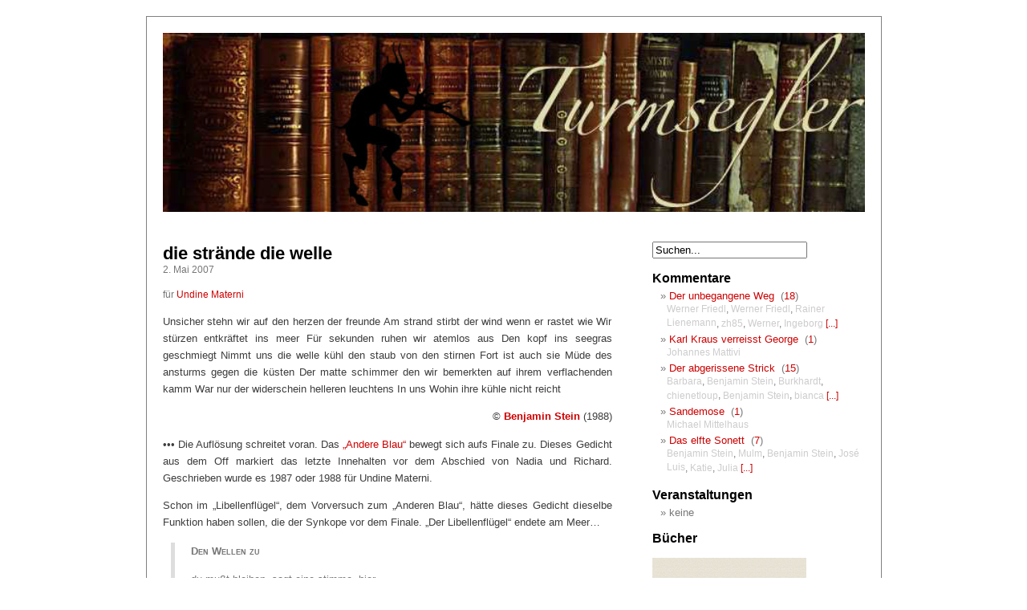

--- FILE ---
content_type: text/html; charset=UTF-8
request_url: https://turmsegler.net/20070502/die-strande-die-welle/
body_size: 11880
content:
<!DOCTYPE html PUBLIC "-//W3C//DTD XHTML 1.0 Transitional//EN" "http://www.w3.org/TR/xhtml1/DTD/xhtml1-transitional.dtd"><html
xmlns=http://www.w3.org/1999/xhtml><head
profile=http://gmpg.org/xfn/11><style>img.lazy{min-height:1px}</style><link
href=https://turmsegler.net/wp-content/plugins/w3-total-cache/pub/js/lazyload.min.js as=script><meta
http-equiv="Content-Type" content="text/html; charset=UTF-8"><title>die strände die welle › Turmsegler</title><meta
name="description" content="für Undine Materni Unsicher stehn wir auf den herzen der freunde Am strand stirbt der wind wenn er rastet wie Wir stürzen entkräftet ins ..."><meta
name="robots" content="index, follow"><link
rel=canonical href=https://turmsegler.net/20070502/die-strande-die-welle/ ><meta
http-equiv="Content-Script-Type" content="text/javascript"> <script
src=https://code.jquery.com/jquery-3.3.1.min.js
  integrity="sha256-FgpCb/KJQlLNfOu91ta32o/NMZxltwRo8QtmkMRdAu8="
  crossorigin=anonymous></script> <meta
name="generator" content="WordPress 6.9"><meta
name="ICBM" content="48.1301,11.5735"><meta
name="DC.title" content="Turmsegler"><meta
name="verify-v1" content="lzwV6A5ie97jl+5PyHBoRaCYGjv5dBs14cD1+ZaldTc="><meta
name="msvalidate.01" content="99E447558D5049E1B5BD4BD2EF8738A9"><meta
name="y_key" content="ec9c3c7e6d192916"><meta
http-equiv="content-language" content="de, en"><link
rel="shortcut icon" type=image/x-icon href=https://turmsegler.net/favicon.ico><link
rel=stylesheet href=https://turmsegler.net/wp-content/cache/minify/dfd32.css media=all><link
rel=alternate type=application/rss+xml title="Turmsegler RSS Feed/Podcast" href=https://turmsegler.net/feed/ ><link
rel=alternate type=application/rss+xml title="Turmsegler RSS Feed/Kommentare" href=https://turmsegler.net/comments/feed/ ><link
rel=pingback href=https://turmsegler.net/xmlrpc.php><link
rel=dns-prefetch href=//turmsegler.net><link
rel=alternate type=application/rss+xml title="Turmsegler &raquo; die strände die welle-Kommentar-Feed" href=https://turmsegler.net/20070502/die-strande-die-welle/feed/ ><link
rel=alternate title="oEmbed (JSON)" type=application/json+oembed href="https://turmsegler.net/wp-json/oembed/1.0/embed?url=https%3A%2F%2Fturmsegler.net%2F20070502%2Fdie-strande-die-welle%2F"><link
rel=alternate title="oEmbed (XML)" type=text/xml+oembed href="https://turmsegler.net/wp-json/oembed/1.0/embed?url=https%3A%2F%2Fturmsegler.net%2F20070502%2Fdie-strande-die-welle%2F&#038;format=xml"><style id=wp-img-auto-sizes-contain-inline-css type=text/css>img:is([sizes=auto i],[sizes^="auto," i]){contain-intrinsic-size:3000px 1500px}
/*# sourceURL=wp-img-auto-sizes-contain-inline-css */</style><link
rel=stylesheet href=https://turmsegler.net/wp-content/cache/minify/d1662.css media=all><style id=wp-emoji-styles-inline-css type=text/css>img.wp-smiley, img.emoji {
		display: inline !important;
		border: none !important;
		box-shadow: none !important;
		height: 1em !important;
		width: 1em !important;
		margin: 0 0.07em !important;
		vertical-align: -0.1em !important;
		background: none !important;
		padding: 0 !important;
	}
/*# sourceURL=wp-emoji-styles-inline-css */</style><style id=wp-block-library-inline-css type=text/css>/*<![CDATA[*/:root{--wp-block-synced-color:#7a00df;--wp-block-synced-color--rgb:122,0,223;--wp-bound-block-color:var(--wp-block-synced-color);--wp-editor-canvas-background:#ddd;--wp-admin-theme-color:#007cba;--wp-admin-theme-color--rgb:0,124,186;--wp-admin-theme-color-darker-10:#006ba1;--wp-admin-theme-color-darker-10--rgb:0,107,160.5;--wp-admin-theme-color-darker-20:#005a87;--wp-admin-theme-color-darker-20--rgb:0,90,135;--wp-admin-border-width-focus:2px}@media (min-resolution:192dpi){:root{--wp-admin-border-width-focus:1.5px}}.wp-element-button{cursor:pointer}:root .has-very-light-gray-background-color{background-color:#eee}:root .has-very-dark-gray-background-color{background-color:#313131}:root .has-very-light-gray-color{color:#eee}:root .has-very-dark-gray-color{color:#313131}:root .has-vivid-green-cyan-to-vivid-cyan-blue-gradient-background{background:linear-gradient(135deg,#00d084,#0693e3)}:root .has-purple-crush-gradient-background{background:linear-gradient(135deg,#34e2e4,#4721fb 50%,#ab1dfe)}:root .has-hazy-dawn-gradient-background{background:linear-gradient(135deg,#faaca8,#dad0ec)}:root .has-subdued-olive-gradient-background{background:linear-gradient(135deg,#fafae1,#67a671)}:root .has-atomic-cream-gradient-background{background:linear-gradient(135deg,#fdd79a,#004a59)}:root .has-nightshade-gradient-background{background:linear-gradient(135deg,#330968,#31cdcf)}:root .has-midnight-gradient-background{background:linear-gradient(135deg,#020381,#2874fc)}:root{--wp--preset--font-size--normal:16px;--wp--preset--font-size--huge:42px}.has-regular-font-size{font-size:1em}.has-larger-font-size{font-size:2.625em}.has-normal-font-size{font-size:var(--wp--preset--font-size--normal)}.has-huge-font-size{font-size:var(--wp--preset--font-size--huge)}.has-text-align-center{text-align:center}.has-text-align-left{text-align:left}.has-text-align-right{text-align:right}.has-fit-text{white-space:nowrap!important}#end-resizable-editor-section{display:none}.aligncenter{clear:both}.items-justified-left{justify-content:flex-start}.items-justified-center{justify-content:center}.items-justified-right{justify-content:flex-end}.items-justified-space-between{justify-content:space-between}.screen-reader-text{border:0;clip-path:inset(50%);height:1px;margin:-1px;overflow:hidden;padding:0;position:absolute;width:1px;word-wrap:normal!important}.screen-reader-text:focus{background-color:#ddd;clip-path:none;color:#444;display:block;font-size:1em;height:auto;left:5px;line-height:normal;padding:15px 23px 14px;text-decoration:none;top:5px;width:auto;z-index:100000}html :where(.has-border-color){border-style:solid}html :where([style*=border-top-color]){border-top-style:solid}html :where([style*=border-right-color]){border-right-style:solid}html :where([style*=border-bottom-color]){border-bottom-style:solid}html :where([style*=border-left-color]){border-left-style:solid}html :where([style*=border-width]){border-style:solid}html :where([style*=border-top-width]){border-top-style:solid}html :where([style*=border-right-width]){border-right-style:solid}html :where([style*=border-bottom-width]){border-bottom-style:solid}html :where([style*=border-left-width]){border-left-style:solid}html :where(img[class*=wp-image-]){height:auto;max-width:100%}:where(figure){margin:0 0 1em}html :where(.is-position-sticky){--wp-admin--admin-bar--position-offset:var(--wp-admin--admin-bar--height,0px)}@media screen and (max-width:600px){html :where(.is-position-sticky){--wp-admin--admin-bar--position-offset:0px}}

/*# sourceURL=wp-block-library-inline-css *//*]]>*/</style><style id=global-styles-inline-css type=text/css>/*<![CDATA[*/:root{--wp--preset--aspect-ratio--square: 1;--wp--preset--aspect-ratio--4-3: 4/3;--wp--preset--aspect-ratio--3-4: 3/4;--wp--preset--aspect-ratio--3-2: 3/2;--wp--preset--aspect-ratio--2-3: 2/3;--wp--preset--aspect-ratio--16-9: 16/9;--wp--preset--aspect-ratio--9-16: 9/16;--wp--preset--color--black: #000000;--wp--preset--color--cyan-bluish-gray: #abb8c3;--wp--preset--color--white: #ffffff;--wp--preset--color--pale-pink: #f78da7;--wp--preset--color--vivid-red: #cf2e2e;--wp--preset--color--luminous-vivid-orange: #ff6900;--wp--preset--color--luminous-vivid-amber: #fcb900;--wp--preset--color--light-green-cyan: #7bdcb5;--wp--preset--color--vivid-green-cyan: #00d084;--wp--preset--color--pale-cyan-blue: #8ed1fc;--wp--preset--color--vivid-cyan-blue: #0693e3;--wp--preset--color--vivid-purple: #9b51e0;--wp--preset--gradient--vivid-cyan-blue-to-vivid-purple: linear-gradient(135deg,rgb(6,147,227) 0%,rgb(155,81,224) 100%);--wp--preset--gradient--light-green-cyan-to-vivid-green-cyan: linear-gradient(135deg,rgb(122,220,180) 0%,rgb(0,208,130) 100%);--wp--preset--gradient--luminous-vivid-amber-to-luminous-vivid-orange: linear-gradient(135deg,rgb(252,185,0) 0%,rgb(255,105,0) 100%);--wp--preset--gradient--luminous-vivid-orange-to-vivid-red: linear-gradient(135deg,rgb(255,105,0) 0%,rgb(207,46,46) 100%);--wp--preset--gradient--very-light-gray-to-cyan-bluish-gray: linear-gradient(135deg,rgb(238,238,238) 0%,rgb(169,184,195) 100%);--wp--preset--gradient--cool-to-warm-spectrum: linear-gradient(135deg,rgb(74,234,220) 0%,rgb(151,120,209) 20%,rgb(207,42,186) 40%,rgb(238,44,130) 60%,rgb(251,105,98) 80%,rgb(254,248,76) 100%);--wp--preset--gradient--blush-light-purple: linear-gradient(135deg,rgb(255,206,236) 0%,rgb(152,150,240) 100%);--wp--preset--gradient--blush-bordeaux: linear-gradient(135deg,rgb(254,205,165) 0%,rgb(254,45,45) 50%,rgb(107,0,62) 100%);--wp--preset--gradient--luminous-dusk: linear-gradient(135deg,rgb(255,203,112) 0%,rgb(199,81,192) 50%,rgb(65,88,208) 100%);--wp--preset--gradient--pale-ocean: linear-gradient(135deg,rgb(255,245,203) 0%,rgb(182,227,212) 50%,rgb(51,167,181) 100%);--wp--preset--gradient--electric-grass: linear-gradient(135deg,rgb(202,248,128) 0%,rgb(113,206,126) 100%);--wp--preset--gradient--midnight: linear-gradient(135deg,rgb(2,3,129) 0%,rgb(40,116,252) 100%);--wp--preset--font-size--small: 13px;--wp--preset--font-size--medium: 20px;--wp--preset--font-size--large: 36px;--wp--preset--font-size--x-large: 42px;--wp--preset--spacing--20: 0.44rem;--wp--preset--spacing--30: 0.67rem;--wp--preset--spacing--40: 1rem;--wp--preset--spacing--50: 1.5rem;--wp--preset--spacing--60: 2.25rem;--wp--preset--spacing--70: 3.38rem;--wp--preset--spacing--80: 5.06rem;--wp--preset--shadow--natural: 6px 6px 9px rgba(0, 0, 0, 0.2);--wp--preset--shadow--deep: 12px 12px 50px rgba(0, 0, 0, 0.4);--wp--preset--shadow--sharp: 6px 6px 0px rgba(0, 0, 0, 0.2);--wp--preset--shadow--outlined: 6px 6px 0px -3px rgb(255, 255, 255), 6px 6px rgb(0, 0, 0);--wp--preset--shadow--crisp: 6px 6px 0px rgb(0, 0, 0);}:where(.is-layout-flex){gap: 0.5em;}:where(.is-layout-grid){gap: 0.5em;}body .is-layout-flex{display: flex;}.is-layout-flex{flex-wrap: wrap;align-items: center;}.is-layout-flex > :is(*, div){margin: 0;}body .is-layout-grid{display: grid;}.is-layout-grid > :is(*, div){margin: 0;}:where(.wp-block-columns.is-layout-flex){gap: 2em;}:where(.wp-block-columns.is-layout-grid){gap: 2em;}:where(.wp-block-post-template.is-layout-flex){gap: 1.25em;}:where(.wp-block-post-template.is-layout-grid){gap: 1.25em;}.has-black-color{color: var(--wp--preset--color--black) !important;}.has-cyan-bluish-gray-color{color: var(--wp--preset--color--cyan-bluish-gray) !important;}.has-white-color{color: var(--wp--preset--color--white) !important;}.has-pale-pink-color{color: var(--wp--preset--color--pale-pink) !important;}.has-vivid-red-color{color: var(--wp--preset--color--vivid-red) !important;}.has-luminous-vivid-orange-color{color: var(--wp--preset--color--luminous-vivid-orange) !important;}.has-luminous-vivid-amber-color{color: var(--wp--preset--color--luminous-vivid-amber) !important;}.has-light-green-cyan-color{color: var(--wp--preset--color--light-green-cyan) !important;}.has-vivid-green-cyan-color{color: var(--wp--preset--color--vivid-green-cyan) !important;}.has-pale-cyan-blue-color{color: var(--wp--preset--color--pale-cyan-blue) !important;}.has-vivid-cyan-blue-color{color: var(--wp--preset--color--vivid-cyan-blue) !important;}.has-vivid-purple-color{color: var(--wp--preset--color--vivid-purple) !important;}.has-black-background-color{background-color: var(--wp--preset--color--black) !important;}.has-cyan-bluish-gray-background-color{background-color: var(--wp--preset--color--cyan-bluish-gray) !important;}.has-white-background-color{background-color: var(--wp--preset--color--white) !important;}.has-pale-pink-background-color{background-color: var(--wp--preset--color--pale-pink) !important;}.has-vivid-red-background-color{background-color: var(--wp--preset--color--vivid-red) !important;}.has-luminous-vivid-orange-background-color{background-color: var(--wp--preset--color--luminous-vivid-orange) !important;}.has-luminous-vivid-amber-background-color{background-color: var(--wp--preset--color--luminous-vivid-amber) !important;}.has-light-green-cyan-background-color{background-color: var(--wp--preset--color--light-green-cyan) !important;}.has-vivid-green-cyan-background-color{background-color: var(--wp--preset--color--vivid-green-cyan) !important;}.has-pale-cyan-blue-background-color{background-color: var(--wp--preset--color--pale-cyan-blue) !important;}.has-vivid-cyan-blue-background-color{background-color: var(--wp--preset--color--vivid-cyan-blue) !important;}.has-vivid-purple-background-color{background-color: var(--wp--preset--color--vivid-purple) !important;}.has-black-border-color{border-color: var(--wp--preset--color--black) !important;}.has-cyan-bluish-gray-border-color{border-color: var(--wp--preset--color--cyan-bluish-gray) !important;}.has-white-border-color{border-color: var(--wp--preset--color--white) !important;}.has-pale-pink-border-color{border-color: var(--wp--preset--color--pale-pink) !important;}.has-vivid-red-border-color{border-color: var(--wp--preset--color--vivid-red) !important;}.has-luminous-vivid-orange-border-color{border-color: var(--wp--preset--color--luminous-vivid-orange) !important;}.has-luminous-vivid-amber-border-color{border-color: var(--wp--preset--color--luminous-vivid-amber) !important;}.has-light-green-cyan-border-color{border-color: var(--wp--preset--color--light-green-cyan) !important;}.has-vivid-green-cyan-border-color{border-color: var(--wp--preset--color--vivid-green-cyan) !important;}.has-pale-cyan-blue-border-color{border-color: var(--wp--preset--color--pale-cyan-blue) !important;}.has-vivid-cyan-blue-border-color{border-color: var(--wp--preset--color--vivid-cyan-blue) !important;}.has-vivid-purple-border-color{border-color: var(--wp--preset--color--vivid-purple) !important;}.has-vivid-cyan-blue-to-vivid-purple-gradient-background{background: var(--wp--preset--gradient--vivid-cyan-blue-to-vivid-purple) !important;}.has-light-green-cyan-to-vivid-green-cyan-gradient-background{background: var(--wp--preset--gradient--light-green-cyan-to-vivid-green-cyan) !important;}.has-luminous-vivid-amber-to-luminous-vivid-orange-gradient-background{background: var(--wp--preset--gradient--luminous-vivid-amber-to-luminous-vivid-orange) !important;}.has-luminous-vivid-orange-to-vivid-red-gradient-background{background: var(--wp--preset--gradient--luminous-vivid-orange-to-vivid-red) !important;}.has-very-light-gray-to-cyan-bluish-gray-gradient-background{background: var(--wp--preset--gradient--very-light-gray-to-cyan-bluish-gray) !important;}.has-cool-to-warm-spectrum-gradient-background{background: var(--wp--preset--gradient--cool-to-warm-spectrum) !important;}.has-blush-light-purple-gradient-background{background: var(--wp--preset--gradient--blush-light-purple) !important;}.has-blush-bordeaux-gradient-background{background: var(--wp--preset--gradient--blush-bordeaux) !important;}.has-luminous-dusk-gradient-background{background: var(--wp--preset--gradient--luminous-dusk) !important;}.has-pale-ocean-gradient-background{background: var(--wp--preset--gradient--pale-ocean) !important;}.has-electric-grass-gradient-background{background: var(--wp--preset--gradient--electric-grass) !important;}.has-midnight-gradient-background{background: var(--wp--preset--gradient--midnight) !important;}.has-small-font-size{font-size: var(--wp--preset--font-size--small) !important;}.has-medium-font-size{font-size: var(--wp--preset--font-size--medium) !important;}.has-large-font-size{font-size: var(--wp--preset--font-size--large) !important;}.has-x-large-font-size{font-size: var(--wp--preset--font-size--x-large) !important;}
/*# sourceURL=global-styles-inline-css *//*]]>*/</style><style id=classic-theme-styles-inline-css type=text/css>/*! This file is auto-generated */
.wp-block-button__link{color:#fff;background-color:#32373c;border-radius:9999px;box-shadow:none;text-decoration:none;padding:calc(.667em + 2px) calc(1.333em + 2px);font-size:1.125em}.wp-block-file__button{background:#32373c;color:#fff;text-decoration:none}
/*# sourceURL=/wp-includes/css/classic-themes.min.css */</style><link
rel=stylesheet href=https://turmsegler.net/wp-content/cache/minify/5d317.css media=all> <script src=https://turmsegler.net/wp-content/cache/minify/cf3ca.js></script> <link
rel=https://api.w.org/ href=https://turmsegler.net/wp-json/ ><link
rel=alternate title=JSON type=application/json href=https://turmsegler.net/wp-json/wp/v2/posts/237><link
rel=EditURI type=application/rsd+xml title=RSD href=https://turmsegler.net/xmlrpc.php?rsd><meta
name="generator" content="WordPress 6.9"><link
rel=shortlink href='https://turmsegler.net/?p=237'><style type=text/css>.car-collapse .car-yearmonth { cursor: s-resize; }</style> <script type=text/javascript>jQuery(document).ready(function() {
                jQuery('.car-collapse').find('.car-monthlisting').hide();
                jQuery('.car-collapse').find('.car-monthlisting:first').show();
                jQuery('.car-collapse').find('.car-yearmonth').click(function() {
                    jQuery(this).next('ul').slideToggle('fast');
                });
                jQuery('.car-collapse').find('.car-toggler').click(function() {
                    if ( 'Alle aufklappen' == jQuery(this).text() ) {
                        jQuery(this).parent('.car-container').find('.car-monthlisting').show();
                        jQuery(this).text('Alle einklappen');
                    }
                    else {
                        jQuery(this).parent('.car-container').find('.car-monthlisting').hide();
                        jQuery(this).text('Alle aufklappen');
                    }
                    return false;
                });
            });</script> </head><body><div
id=page><div
id=header>
<a
title="Turmsegler &ndash; Hauptseite &raquo;" href=https://turmsegler.net/ ><img
class=lazy alt="turmsegler.net &ndash; Benjamin Stein &bull; Autorenweblog" src="data:image/svg+xml,%3Csvg%20xmlns='http://www.w3.org/2000/svg'%20viewBox='0%200%20875%20223'%3E%3C/svg%3E" data-src=https://turmsegler.net/img/header_pan.jpg width=875 height=223></a></div><div
id=content class=narrowcolumn><div
class="post-237 post type-post status-publish format-standard hentry category-lyrik tag-benjamin-stein tag-undine-materni" id=post-237><h2><a
href=https://turmsegler.net/20070502/die-strande-die-welle/ rel=bookmark title="Permanent Link zu: die strände die welle">die strände die welle</a></h2>
<small>2. Mai 2007 </small><div
class=entry><p><small>für <a
href=https://turmsegler.net/tag/Undine-Materni title="Undine Materni auf turmsegler.net">Undine Materni</a></small></p><p>Unsicher stehn wir auf den herzen der freunde Am strand stirbt der wind wenn er rastet wie Wir stürzen entkräftet ins meer Für sekunden ruhen wir atemlos aus Den kopf ins seegras geschmiegt Nimmt uns die welle kühl den staub von den stirnen Fort ist auch sie Müde des ansturms gegen die küsten Der matte schimmer den wir bemerkten auf ihrem verflachenden kamm War nur der widerschein helleren leuchtens In uns Wohin ihre kühle nicht reicht</p><p
align=right>© <a
href=https://turmsegler.net/tag/Benjamin-Stein title="Benjamin Stein auf turmsegler.net"><strong>Benjamin Stein</strong></a> (1988)</p><p>••• Die Auflösung schreitet voran. Das <a
href=https://turmsegler.net/blau/ title="Ein anderes Blau">&#8222;Andere Blau&#8220;</a> bewegt sich aufs Finale zu. Dieses Gedicht aus dem Off markiert das letzte Innehalten vor dem Abschied von Nadia und Richard. Geschrieben wurde es 1987 oder 1988 für Undine Materni.</p><p>Schon im &#8222;Libellenflügel&#8220;, dem Vorversuch zum &#8222;Anderen Blau&#8220;, hätte dieses Gedicht dieselbe Funktion haben sollen, die der Synkope vor dem Finale. &#8222;Der Libellenflügel&#8220; endete am Meer&#8230;</p><blockquote><p><span
style="font-variant: small-caps; font-weight: bold">Den Wellen zu</span></p><p>du mußt bleiben, sagt eine stimme, hier.</p><p>doch ich weiß, wer spricht; und ich höre nicht mehr auf die stimme. hinaus will ich, den wellen zu. ich kann nicht glauben, daß ich sie nicht mehr verstehen soll. so muß ich vorwärts, bis sie meine füße umspülen, den sand fort unter meinen nackten sohlen, wenn sie zurückfluten, als wollten sie mich zu fall bringen.</p><p>sie wollen mich nicht, denke ich. und ich gehe dennoch, weiter, fort von dem strand, hinaus in das wasser, hinaus in die weite&#8230;</p><p>die möwe fliegt auf von meiner schulter, fort, zieht einsam weite kreise über dem meer.</p></blockquote><p>Aus dem Meer ist im &#8222;Blau&#8220; ein See geworden. Aus der Einsamkeit eine Gemeinsamkeit. Oder ist es am Ende doch nur ein fremdes Nebeneinander? In zwei Tagen werden wir es wissen.</p><p
class=postmetadata>Tags:&nbsp;<a
href=https://turmsegler.net/tag/benjamin-stein/ rel=tag>Benjamin Stein</a>&nbsp;&bull;&nbsp;<a
href=https://turmsegler.net/tag/undine-materni/ rel=tag>Undine Materni</a>&nbsp;&bull;&nbsp;<a
href=https://turmsegler.net/category/lyrik/ rel="category tag">Lyrik</a></p><p
class="postmetadata alt">
<a
href=https://turmsegler.net/20070502/die-strande-die-welle/#comments>3 Kommentare &#187;</a></p></div></div><h3 id="comments">3 Reaktionen zu &#8220;die strände die welle&#8221;</h3><ol
class=commentlist>
<li
class=alt id=comment-1168>
<cite>Hilbi</cite>
<br><small
class=commentmetadata><a
href=#comment-1168 title=#comment-1168>Am 3. Mai 2007 um 13:41 Uhr</a> </small><p>Warum ist der Kommentar weg? Oh je Du bist schneller als die Feuerwehr. Dabei habe ich doch tatsächlich etwas zu dem Text dort oben geschrieben, besser hatte&#8230;.</p><p>Also Benn spricht von den Worten die der Dichter kennen muss, sie müssen ihn vertraut sein und Deinen Texten merkt man an, dass Du Deine Worte kennst, nicht weniger als das wollte ich dann doch hier schreiben&#8230;und du hast es gelöscht :-(</p></li>
<li
class id=comment-1175>
<cite><a
href=https://turmsegler.net class=url rel=ugc>Benjamin Stein</a></cite>
<br><small
class=commentmetadata><a
href=#comment-1175 title=#comment-1175>Am 3. Mai 2007 um 14:08 Uhr</a> </small><p>Oops, das hätte nicht passieren sollen. Ich meinte, Du hättest den Kommentar einfach beim falschen Beitrag platziert. Die vermeintliche Doublette habe ich ja stehen lassen. Hach, nervöser Löschfinger&#8230;</p></li>
<li
class=alt id=comment-1179>
<cite><a
href=http://kerstinsklein.blogspot.com class=url rel="ugc external nofollow">ksklein</a></cite>
<br><small
class=commentmetadata><a
href=#comment-1179 title=#comment-1179>Am 3. Mai 2007 um 18:15 Uhr</a> </small><p>Ts ts ts, Herr Stein!</p></li></ol><h3 id="respond">Einen Kommentar schreiben</h3><form
action=https://turmsegler.net/wp-comments-post.php method=post id=commentform><p><input
type=text name=author id=author value size=22 tabindex=1>
<label
for=author><small>Name (erforderlich)</small></label></p><p><input
type=text name=email id=email value size=22 tabindex=2>
<label
for=email><small>eMail (erforderlich) (wird nicht ver&ouml;ffentlicht)</small></label></p><p><input
type=text name=url id=url value size=22 tabindex=3>
<label
for=url><small>Webseite</small></label></p><p><small><strong>XHTML:</strong> Folgende Tags sind verwendbar: &lt;a href=&quot;&quot; title=&quot;&quot;&gt; &lt;abbr title=&quot;&quot;&gt; &lt;acronym title=&quot;&quot;&gt; &lt;b&gt; &lt;blockquote cite=&quot;&quot;&gt; &lt;cite&gt; &lt;code&gt; &lt;del datetime=&quot;&quot;&gt; &lt;em&gt; &lt;i&gt; &lt;q cite=&quot;&quot;&gt; &lt;s&gt; &lt;strike&gt; &lt;strong&gt; </small></p><textarea name=comment id=comment cols=100% rows=10 tabindex=4></textarea><p><input
name=submit type=submit id=submit tabindex=5 value=senden>
<input
type=hidden name=comment_post_ID value=237></p><p
style="display: none;"><input
type=hidden id=akismet_comment_nonce name=akismet_comment_nonce value=258cc17c3b></p><p
style="display: none !important;" class=akismet-fields-container data-prefix=ak_><label>&#916;<textarea name=ak_hp_textarea cols=45 rows=8 maxlength=100></textarea></label><input
type=hidden id=ak_js_1 name=ak_js value=52><script>document.getElementById( "ak_js_1" ).setAttribute( "value", ( new Date() ).getTime() );</script></p></form></div><div
id=sidebar><ul>
<li><div
id=search><form
method=get action=/ name=Suchen>
<input
type=search name=s size=22 maxlength=255 value=Suchen... onfocus="if(this.value=='Suchen...') {this.value='';}" onblur="if(this.value=='') {this.value='Suchen...';}" title="Ein oder mehrere Suchbegriffe eingeben und Enter dr&uuml;cken"></form></div>
</li><li><h2>Kommentare</h2><ul
class=latestactivity><li
class=alternate><a
href=https://turmsegler.net/20100203/der-unbegangene-weg/ class=activityentry>Der unbegangene Weg</a>&nbsp;&nbsp;(<a
href=https://turmsegler.net/20100203/der-unbegangene-weg/#comments title="Go to the comments of this entry">18</a>)<br>
<small><a
style="color: #cccccc;" href=https://turmsegler.net/20100203/der-unbegangene-weg/#comment-260774>Werner Friedl</a>, <a
style="color: #cccccc;" href=https://turmsegler.net/20100203/der-unbegangene-weg/#comment-219357>Werner Friedl</a>, <a
style="color: #cccccc;" href=https://turmsegler.net/20100203/der-unbegangene-weg/#comment-202651>Rainer Lienemann</a>, <a
style="color: #cccccc;" href=https://turmsegler.net/20100203/der-unbegangene-weg/#comment-120140>zh85</a>, <a
style="color: #cccccc;" href=https://turmsegler.net/20100203/der-unbegangene-weg/#comment-110395>Werner</a>, <a
style="color: #cccccc;" href=https://turmsegler.net/20100203/der-unbegangene-weg/#comment-110342>Ingeborg</a> <a
href=https://turmsegler.net/20100203/der-unbegangene-weg/#comments title="Go to the comments of this entry">[...]</a></small></li>
<li
class=alternate><a
href=https://turmsegler.net/20071215/karl-kraus-verreisst-george/ class=activityentry>Karl Kraus verreisst George</a>&nbsp;&nbsp;(<a
href=https://turmsegler.net/20071215/karl-kraus-verreisst-george/#comments title="Go to the comments of this entry">1</a>)<br>
<small><a
style="color: #cccccc;" href=https://turmsegler.net/20071215/karl-kraus-verreisst-george/#comment-260760>Johannes Mattivi</a></small></li>
<li
class=alternate><a
href=https://turmsegler.net/20070820/der-abgerissene-strick/ class=activityentry>Der abgerissene Strick</a>&nbsp;&nbsp;(<a
href=https://turmsegler.net/20070820/der-abgerissene-strick/#comments title="Go to the comments of this entry">15</a>)<br>
<small><a
style="color: #cccccc;" href=https://turmsegler.net/20070820/der-abgerissene-strick/#comment-237267>Barbara</a>, <a
style="color: #cccccc;" href=https://turmsegler.net/20070820/der-abgerissene-strick/#comment-78846>Benjamin Stein</a>, <a
style="color: #cccccc;" href=https://turmsegler.net/20070820/der-abgerissene-strick/#comment-78823>Burkhardt</a>, <a
style="color: #cccccc;" href=https://turmsegler.net/20070820/der-abgerissene-strick/#comment-13630>chienetloup</a>, <a
style="color: #cccccc;" href=https://turmsegler.net/20070820/der-abgerissene-strick/#comment-9594>Benjamin Stein</a>, <a
style="color: #cccccc;" href=https://turmsegler.net/20070820/der-abgerissene-strick/#comment-9593>bianca</a> <a
href=https://turmsegler.net/20070820/der-abgerissene-strick/#comments title="Go to the comments of this entry">[...]</a></small></li>
<li
class=alternate><a
href=https://turmsegler.net/20100119/sandemose/ class=activityentry>Sandemose</a>&nbsp;&nbsp;(<a
href=https://turmsegler.net/20100119/sandemose/#comments title="Go to the comments of this entry">1</a>)<br>
<small><a
style="color: #cccccc;" href=https://turmsegler.net/20100119/sandemose/#comment-228907>Michael Mittelhaus</a></small></li>
<li
class=alternate><a
href=https://turmsegler.net/20070814/das-elfte-sonett/ class=activityentry>Das elfte Sonett</a>&nbsp;&nbsp;(<a
href=https://turmsegler.net/20070814/das-elfte-sonett/#comments title="Go to the comments of this entry">7</a>)<br>
<small><a
style="color: #cccccc;" href=https://turmsegler.net/20070814/das-elfte-sonett/#comment-222252>Benjamin Stein</a>, <a
style="color: #cccccc;" href=https://turmsegler.net/20070814/das-elfte-sonett/#comment-219871>Mulm</a>, <a
style="color: #cccccc;" href=https://turmsegler.net/20070814/das-elfte-sonett/#comment-164515>Benjamin Stein</a>, <a
style="color: #cccccc;" href=https://turmsegler.net/20070814/das-elfte-sonett/#comment-164372>José Luis</a>, <a
style="color: #cccccc;" href=https://turmsegler.net/20070814/das-elfte-sonett/#comment-10695>Katie</a>, <a
style="color: #cccccc;" href=https://turmsegler.net/20070814/das-elfte-sonett/#comment-7257>Julia</a> <a
href=https://turmsegler.net/20070814/das-elfte-sonett/#comments title="Go to the comments of this entry">[...]</a></small></li></ul>
</li><li
class=pagenav><h2>Veranstaltungen</h2><ul>
<li>keine</li></ul>
</li><li
class=pagenav><h2>Bücher</h2>
<li><a
href=https://www.verbrecherverlag.de/shop/tiferet-elegien/ rel=bookmark><img
class=lazy src="data:image/svg+xml,%3Csvg%20xmlns='http://www.w3.org/2000/svg'%20viewBox='0%200%20192%20274'%3E%3C/svg%3E" data-src=/img/tiferet-cover.gif alt="Benjamin Stein - Tiferet (Elegien &bull; Elegies)" width=192 height=274></a></li>
<li><a
href=https://www.verbrecherverlag.de/shop/ein-anderes-blau/9 rel=bookmark><img
class=lazy src="data:image/svg+xml,%3Csvg%20xmlns='http://www.w3.org/2000/svg'%20viewBox='0%200%20190%20274'%3E%3C/svg%3E" data-src=/img/2015/blau_cover_s.gif alt="Benjamin Stein - Ein anderes Blau (Prosa für 7 Stimmen)" width=190 height=274></a></li>
<li><a
href=https://www.verbrecherverlag.de/shop/das-alphabet-des-rabbi-loew/ rel=bookmark><img
class=lazy src="data:image/svg+xml,%3Csvg%20xmlns='http://www.w3.org/2000/svg'%20viewBox='0%200%20190%20275'%3E%3C/svg%3E" data-src=/img/2014/alphabet.gif alt="Benjamin Stein - Das Alphabet des Rabi Löw (Roman)" width=190 height=275></a></li>
<li><a
href=/replay/ rel=bookmark><img
class=lazy src="data:image/svg+xml,%3Csvg%20xmlns='http://www.w3.org/2000/svg'%20viewBox='0%200%20190%20314'%3E%3C/svg%3E" data-src=/img/2011/replay_cover_s.jpg alt="Benjamin Stein - Replay (Roman)" width=190 height=314></a></li>
<li><a
href=/die-leinwand/ rel=bookmark><img
class=lazy src="data:image/svg+xml,%3Csvg%20xmlns='http://www.w3.org/2000/svg'%20viewBox='0%200%20190%20315'%3E%3C/svg%3E" data-src=/img/2012/SteinCanvasAnimatedCover.gif alt="Benjamin Stein - Die Leinwand (Roman)" width=190 height=315></a></li>
</li><li>
</li><li
class=pagenav><h2>Seiten</h2><ul>
<li
class=page_item><a
href=/replay/ rel=bookmark title="Benjamin Stein: Replay (Roman)">Replay</a></li>
<li
class=page_item><a
href=/die-leinwand/ rel=bookmark title="Benjamin Stein: Die Leinwand (Roman)">Die Leinwand</a></li>
<li
class=page_item><a
href=https://tiferet.net rel=bookmark title="Benjamin Stein: Tiferet (Elegien)">Tiferet</a></li>
<li
class=page_item><a
href=/archives/ rel=bookmark title="Index und Liste aller Beitr&auml;ge">Alle Beitr&auml;ge</a></li>
<li
class=page_item><a
href=/autoren/ title=Biographisches>Biographisches</a></li>
<li
class=page_item><a
href=/impressum/ title=Impressum>Impressum</a></li>
<li
class=page_item><a
href=/datenschutzerklaerung/ title=Datenschutz>Datenschutz</a></li>
<li
class=page_item><a
href=/kontakt/ title=Kontaktformular>Kontakt</a></li>
<li
class=page_item><a
href=/links/ rel=bookmark title="Turmsegler Blogroll und Links">Links</a></li></ul>
</li>
<li><h2>Feeds</h2><ul>
<li><a
href=/feed/ title="RSS Feed/Podcast turmsegler.net" target=_blank><img
class=lazy src="data:image/svg+xml,%3Csvg%20xmlns='http://www.w3.org/2000/svg'%20viewBox='0%200%2010%2010'%3E%3C/svg%3E" data-src=/img/feed-icon-10x10.png width=10 height=10 alt="RSS2 Feed/Podcast turmsegler.net" title=turmsegler.net>&nbsp;Beiträge (RSS 2.0)</a></li>
<li><a
href=/comments/feed/ title="RSS turmsegler.net Kommentare" target=_blank><img
class=lazy src="data:image/svg+xml,%3Csvg%20xmlns='http://www.w3.org/2000/svg'%20viewBox='0%200%2010%2010'%3E%3C/svg%3E" data-src=/img/feed-icon-10x10.png width=10 height=10 alt="RSS2 turmsegler.net Kommentare"  title=Kommentare>&nbsp;Kommentare (RSS 2.0)</a></li></ul>
</li><li><li
class=categories><h2>Kategorien</h2><ul>	<li
class="cat-item cat-item-12"><a
href=https://turmsegler.net/category/auf-der-rolle/ >Auf der Rolle</a> (15)
</li>
<li
class="cat-item cat-item-1"><a
href=https://turmsegler.net/category/ausser_der_reihe/ >Ausser der Reihe</a> (420)
</li>
<li
class="cat-item cat-item-766"><a
href=https://turmsegler.net/category/das-alphabet-des-rabbi-loew/ >Das Alphabet des Rabbi Löw</a> (19)
</li>
<li
class="cat-item cat-item-481"><a
href=https://turmsegler.net/category/diamond-district/ >Diamond District</a> (35)
</li>
<li
class="cat-item cat-item-216"><a
href=https://turmsegler.net/category/die-leinwand/ >Die Leinwand</a> (230)
</li>
<li
class="cat-item cat-item-4"><a
href=https://turmsegler.net/category/dramatik/ >Dramatik</a> (7)
</li>
<li
class="cat-item cat-item-317"><a
href=https://turmsegler.net/category/edition/ >Edition</a> (11)
</li>
<li
class="cat-item cat-item-855"><a
href=https://turmsegler.net/category/ein-anderes-blau/ >Ein anderes Blau</a> (1)
</li>
<li
class="cat-item cat-item-249"><a
href=https://turmsegler.net/category/film/ >Film</a> (28)
</li>
<li
class="cat-item cat-item-586"><a
href=https://turmsegler.net/category/fotografie/ >Fotografie</a> (9)
</li>
<li
class="cat-item cat-item-17"><a
href=https://turmsegler.net/category/gastbeitrage/ >Gastbeiträge</a> (33)
</li>
<li
class="cat-item cat-item-580"><a
href=https://turmsegler.net/category/graupausen/ >Graupausen</a> (7)
</li>
<li
class="cat-item cat-item-16"><a
href=https://turmsegler.net/category/intermission/ >Intermission</a> (14)
</li>
<li
class="cat-item cat-item-347"><a
href=https://turmsegler.net/category/kinderworte/ >Kinderworte</a> (10)
</li>
<li
class="cat-item cat-item-483"><a
href=https://turmsegler.net/category/kroetenwanderung/ >Krötenwanderung</a> (11)
</li>
<li
class="cat-item cat-item-2"><a
href=https://turmsegler.net/category/lyrik/ >Lyrik</a> (322)
</li>
<li
class="cat-item cat-item-486"><a
href=https://turmsegler.net/category/mesilat-yesharim/ >Mesilat Yesharim</a> (1)
</li>
<li
class="cat-item cat-item-414"><a
href=https://turmsegler.net/category/musik/ >Musik</a> (13)
</li>
<li
class="cat-item cat-item-618"><a
href=https://turmsegler.net/category/pen/ >P.E.N.</a> (4)
</li>
<li
class="cat-item cat-item-15"><a
href=https://turmsegler.net/category/poetik/ >Poetik</a> (97)
</li>
<li
class="cat-item cat-item-3"><a
href=https://turmsegler.net/category/prosa/ >Prosa</a> (161)
</li>
<li
class="cat-item cat-item-427"><a
href=https://turmsegler.net/category/replay/ >Replay</a> (118)
</li>
<li
class="cat-item cat-item-663"><a
href=https://turmsegler.net/category/ueber-zeugen/ >Über Zeugen</a> (7)
</li></ul></li></li>
<li><h2>Specials</h2><ul>
<li><a
href=/baudelaire-les-fleurs-du-mal/ >Les Fleurs du Mal</a></li>
<li><a
href=/rainer-maria-rilke-duineser-elegien/ >Duineser Elegien</a></li></ul>
</li><li><a
href=/20080611/edition-neue-moderne-autorenverlag/ title="edition neue moderne &bull; autorenverlag"><img
class=lazy src="data:image/svg+xml,%3Csvg%20xmlns='http://www.w3.org/2000/svg'%20viewBox='0%200%20190%2048'%3E%3C/svg%3E" data-src=/img/enm-banner.png width=190 height=48 alt="edition neue moderne &bull; autorenverlag"></a></li>
<li><a
target=_blank href=http://litblogs.net/ title="Turmsegler - auch bei: litblogs.net"><img
class=lazy src="data:image/svg+xml,%3Csvg%20xmlns='http://www.w3.org/2000/svg'%20viewBox='0%200%20134%20100'%3E%3C/svg%3E" data-src=/img/litblogsgraph.png width=134 height=100 alt="Turmsegler - auch bei: litblogs.net"></a></li><li><h2>Meta</h2><ul>
<li><a
href=https://turmsegler.net/wp-login.php>Anmelden</a></li></ul>
</li></ul></div><div
id=footer><div
id=footerimg><p
align=center>Powered by <a
href=http://wordpress.org/ >WordPress</a> and <a
href=http://www.w3-edge.com/wordpress-plugins/ rel=external>W3 EDGE</a>&nbsp;&#8226;&nbsp;<a
target=_blank href="http://validator.w3.org/check?uri=referer">Valid XHTML</a>&nbsp;&#8226;&nbsp;&copy; turmsegler.net 2006-2025<br></p></div></div></div> <script type=speculationrules>{"prefetch":[{"source":"document","where":{"and":[{"href_matches":"/*"},{"not":{"href_matches":["/wp-*.php","/wp-admin/*","/wp-content/uploads/*","/wp-content/*","/wp-content/plugins/*","/wp-content/themes/turmsegler/*","/*\\?(.+)"]}},{"not":{"selector_matches":"a[rel~=\"nofollow\"]"}},{"not":{"selector_matches":".no-prefetch, .no-prefetch a"}}]},"eagerness":"conservative"}]}</script>  <script type=text/javascript>soundManager.useFlashBlock = true; // optional - if used, required flashblock.css
        soundManager.url = 'https://turmsegler.net/wp-content/plugins/compact-wp-audio-player/swf/soundmanager2.swf';
        function play_mp3(flg, ids, mp3url, volume, loops)
        {
            //Check the file URL parameter value
            var pieces = mp3url.split("|");
            if (pieces.length > 1) {//We have got an .ogg file too
                mp3file = pieces[0];
                oggfile = pieces[1];
                //set the file URL to be an array with the mp3 and ogg file
                mp3url = new Array(mp3file, oggfile);
            }

            soundManager.createSound({
                id: 'btnplay_' + ids,
                volume: volume,
                url: mp3url
            });

            if (flg == 'play') {
    stop_all_tracks();                soundManager.play('btnplay_' + ids, {
                    onfinish: function() {
                        if (loops == 'true') {
                            loopSound('btnplay_' + ids);
                        }
                        else {
                            document.getElementById('btnplay_' + ids).style.display = 'inline';
                            document.getElementById('btnstop_' + ids).style.display = 'none';
                        }
                    }
                });
            }
            else if (flg == 'stop') {
    //soundManager.stop('btnplay_'+ids);
                soundManager.pause('btnplay_' + ids);
            }
        }
        function show_hide(flag, ids)
        {
            if (flag == 'play') {
                document.getElementById('btnplay_' + ids).style.display = 'none';
                document.getElementById('btnstop_' + ids).style.display = 'inline';
            }
            else if (flag == 'stop') {
                document.getElementById('btnplay_' + ids).style.display = 'inline';
                document.getElementById('btnstop_' + ids).style.display = 'none';
            }
        }
        function loopSound(soundID)
        {
            window.setTimeout(function() {
                soundManager.play(soundID, {onfinish: function() {
                        loopSound(soundID);
                    }});
            }, 1);
        }
        function stop_all_tracks()
        {
            soundManager.stopAll();
            var inputs = document.getElementsByTagName("input");
            for (var i = 0; i < inputs.length; i++) {
                if (inputs[i].id.indexOf("btnplay_") == 0) {
                    inputs[i].style.display = 'inline';//Toggle the play button
                }
                if (inputs[i].id.indexOf("btnstop_") == 0) {
                    inputs[i].style.display = 'none';//Hide the stop button
                }
            }
        }</script> <script src=https://turmsegler.net/wp-content/cache/minify/501dc.js></script> <script type=text/javascript id=wp-i18n-js-after>wp.i18n.setLocaleData( { 'text direction\u0004ltr': [ 'ltr' ] } );
//# sourceURL=wp-i18n-js-after</script> <script src=https://turmsegler.net/wp-content/cache/minify/1f540.js></script> <script type=text/javascript id=contact-form-7-js-translations>( function( domain, translations ) {
	var localeData = translations.locale_data[ domain ] || translations.locale_data.messages;
	localeData[""].domain = domain;
	wp.i18n.setLocaleData( localeData, domain );
} )( "contact-form-7", {"translation-revision-date":"2025-10-26 03:28:49+0000","generator":"GlotPress\/4.0.3","domain":"messages","locale_data":{"messages":{"":{"domain":"messages","plural-forms":"nplurals=2; plural=n != 1;","lang":"de"},"This contact form is placed in the wrong place.":["Dieses Kontaktformular wurde an der falschen Stelle platziert."],"Error:":["Fehler:"]}},"comment":{"reference":"includes\/js\/index.js"}} );
//# sourceURL=contact-form-7-js-translations</script> <script type=text/javascript id=contact-form-7-js-before>var wpcf7 = {
    "api": {
        "root": "https:\/\/turmsegler.net\/wp-json\/",
        "namespace": "contact-form-7\/v1"
    }
};
//# sourceURL=contact-form-7-js-before</script> <script src=https://turmsegler.net/wp-content/cache/minify/b68ea.js></script> <script src=https://turmsegler.net/wp-content/cache/minify/45ffb.js defer></script> <script id=wp-emoji-settings type=application/json>
{"baseUrl":"https://s.w.org/images/core/emoji/17.0.2/72x72/","ext":".png","svgUrl":"https://s.w.org/images/core/emoji/17.0.2/svg/","svgExt":".svg","source":{"concatemoji":"https://turmsegler.net/wp-includes/js/wp-emoji-release.min.js?ver=6.9"}}
</script> <script type=module>/*<![CDATA[*//*! This file is auto-generated */
const a=JSON.parse(document.getElementById("wp-emoji-settings").textContent),o=(window._wpemojiSettings=a,"wpEmojiSettingsSupports"),s=["flag","emoji"];function i(e){try{var t={supportTests:e,timestamp:(new Date).valueOf()};sessionStorage.setItem(o,JSON.stringify(t))}catch(e){}}function c(e,t,n){e.clearRect(0,0,e.canvas.width,e.canvas.height),e.fillText(t,0,0);t=new Uint32Array(e.getImageData(0,0,e.canvas.width,e.canvas.height).data);e.clearRect(0,0,e.canvas.width,e.canvas.height),e.fillText(n,0,0);const a=new Uint32Array(e.getImageData(0,0,e.canvas.width,e.canvas.height).data);return t.every((e,t)=>e===a[t])}function p(e,t){e.clearRect(0,0,e.canvas.width,e.canvas.height),e.fillText(t,0,0);var n=e.getImageData(16,16,1,1);for(let e=0;e<n.data.length;e++)if(0!==n.data[e])return!1;return!0}function u(e,t,n,a){switch(t){case"flag":return n(e,"\ud83c\udff3\ufe0f\u200d\u26a7\ufe0f","\ud83c\udff3\ufe0f\u200b\u26a7\ufe0f")?!1:!n(e,"\ud83c\udde8\ud83c\uddf6","\ud83c\udde8\u200b\ud83c\uddf6")&&!n(e,"\ud83c\udff4\udb40\udc67\udb40\udc62\udb40\udc65\udb40\udc6e\udb40\udc67\udb40\udc7f","\ud83c\udff4\u200b\udb40\udc67\u200b\udb40\udc62\u200b\udb40\udc65\u200b\udb40\udc6e\u200b\udb40\udc67\u200b\udb40\udc7f");case"emoji":return!a(e,"\ud83e\u1fac8")}return!1}function f(e,t,n,a){let r;const o=(r="undefined"!=typeof WorkerGlobalScope&&self instanceof WorkerGlobalScope?new OffscreenCanvas(300,150):document.createElement("canvas")).getContext("2d",{willReadFrequently:!0}),s=(o.textBaseline="top",o.font="600 32px Arial",{});return e.forEach(e=>{s[e]=t(o,e,n,a)}),s}function r(e){var t=document.createElement("script");t.src=e,t.defer=!0,document.head.appendChild(t)}a.supports={everything:!0,everythingExceptFlag:!0},new Promise(t=>{let n=function(){try{var e=JSON.parse(sessionStorage.getItem(o));if("object"==typeof e&&"number"==typeof e.timestamp&&(new Date).valueOf()<e.timestamp+604800&&"object"==typeof e.supportTests)return e.supportTests}catch(e){}return null}();if(!n){if("undefined"!=typeof Worker&&"undefined"!=typeof OffscreenCanvas&&"undefined"!=typeof URL&&URL.createObjectURL&&"undefined"!=typeof Blob)try{var e="postMessage("+f.toString()+"("+[JSON.stringify(s),u.toString(),c.toString(),p.toString()].join(",")+"));",a=new Blob([e],{type:"text/javascript"});const r=new Worker(URL.createObjectURL(a),{name:"wpTestEmojiSupports"});return void(r.onmessage=e=>{i(n=e.data),r.terminate(),t(n)})}catch(e){}i(n=f(s,u,c,p))}t(n)}).then(e=>{for(const n in e)a.supports[n]=e[n],a.supports.everything=a.supports.everything&&a.supports[n],"flag"!==n&&(a.supports.everythingExceptFlag=a.supports.everythingExceptFlag&&a.supports[n]);var t;a.supports.everythingExceptFlag=a.supports.everythingExceptFlag&&!a.supports.flag,a.supports.everything||((t=a.source||{}).concatemoji?r(t.concatemoji):t.wpemoji&&t.twemoji&&(r(t.twemoji),r(t.wpemoji)))});
//# sourceURL=https://turmsegler.net/wp-includes/js/wp-emoji-loader.min.js/*]]>*/</script> <script>window.w3tc_lazyload=1,window.lazyLoadOptions={elements_selector:".lazy",callback_loaded:function(t){var e;try{e=new CustomEvent("w3tc_lazyload_loaded",{detail:{e:t}})}catch(a){(e=document.createEvent("CustomEvent")).initCustomEvent("w3tc_lazyload_loaded",!1,!1,{e:t})}window.dispatchEvent(e)}}</script><script src=https://turmsegler.net/wp-content/cache/minify/1615d.js async></script> </body></html>

--- FILE ---
content_type: text/css; charset=utf-8
request_url: https://turmsegler.net/wp-content/cache/minify/dfd32.css
body_size: 1714
content:
html{background:white}body{margin:0px;padding:0px;font-family:'Lucida Grande',Verdana,Arial,Sans-Serif;font-size:70%;background:white;color:#3d3d3d}textarea{font-family:inherit;font-size:inherit}td{margin:5px;padding:3px;font-size:10px/1.5}.st-related-posts{text-align:left;font-size:0.9em;line-height:1.4em;background-color:#f8f8f8}.postmetadata{text-align:left;font-size:0.9em;line-height:1.4em;background-color:#f8f8f8;border-top:1px solid #ddd;border-bottom:1px solid #ddd}.alt{background-color:#f8f8f8;border-top:1px solid #ddd;border-bottom:1px solid #ddd}small{font-size:0.9em;line-height:1.5em}h1,h2,h3{font-weight:bold}h1{font-size:4em;text-align:center}h2{font-size:1.6em}h2.pagetitle{font-size:1.6em}#sidebar
h2{font-size:1.2em}h3{font-size:1.3em}h1, h1 a, h1 a:hover, h1 a:visited{text-decoration:none;color:white}h2, h2 a, h2 a:visited, h3, h3 a, h3 a:visited{color:black}h2, h2 a, h2 a:hover, h2 a:visited, h3, h3 a, h3 a:hover, h3 a:visited, #sidebar h2, #wp-calendar caption,cite{text-decoration:none}#spr{background:url(/img/turmsegler-sprite.png) no-repeat top left}.sprite-enm-banner{background-position:0 0;width:200px;height:50px}.sprite-feed-icon-10x10{background-position:0 -100px;width:10px;height:10px}.sprite-header_pan{background-position:0 -160px;width:875px;height:223px}.sprite-litblogsgraph{background-position:0 -395px;width:134px;height:100px}.sprite-mail{background-position:0 -545px;width:10px;height:10px}.sprite-replay_cover_s{background-position:0 -605px;width:190px;height:314px}.commentlist li, #commentform input, #commentform
textarea{font-size:0.9em}.commentlist
li{font-weight:bold}.commentlist cite, .commentlist cite
a{font-weight:bold;font-style:normal;font-size:1.1em}.commentlist
p{font-weight:normal;line-height:1.5em;text-transform:none}#commentform{padding-bottom:20px}.commentmetadata{font-weight:normal}small, #sidebar ul ul li, #sidebar ul ol li,.nocomments,.postmetadata,blockquote,strike{color:#777}code{font:1.2em 'Courier New', Courier, Fixed}acronym,abbr,span.caps{font-size:1.2em;letter-spacing: .07em}a, h2 a:hover, h3 a:hover{color:#c00;text-decoration:none}a:hover{color:#c00;text-decoration:underline}body{margin:0
0 20px 0;padding:20px
0 0 0}#page{background-color:white;text-align:left;margin:0px
auto;padding:0px;width:915px;border:1px
solid #808080}#header{margin:20px
20px 0px 20px;padding:0;height:260px;width:875px}#content{padding:0
20px 20px 20px;width:560px;font-size:1.2em;line-height:1.6em}#widecontent{padding:0
20px 20px 20px;width:825px;font-size:1.2em;line-height:1.6em}.narrowcolumn{float:left}.widecolumn{padding:10px
0 20px 0;margin:5px
0 0 150px}#sidebar{font-size:1.2em;float:right;position:relative;padding-left:20px;padding-right:20px;margin:0;width:265px}.post{margin:0
0 60px;text-align:justify}.postmetadata{margin:10px
0;padding:10px;clear:left}#footer{padding:0;margin:0;width:765px;clear:both}#footer
p{margin:0;padding-top:2em;padding-bottom:2em;border-top:1px solid #808080;text-align:center}h2{margin:5px
0 0;padding:0}#sidebar
h2{margin:5px
0 0;padding:0}h3{padding:0;margin:30px
0 0}h3.comments{padding:0;margin:40px
auto 20px }p
img{padding:0;max-width:100%}p.drama{padding-left:20px;text-indent:-20px}p.drama_c{padding-left:20px}p.drama_d{padding-left:40px}img.centered{display:block;margin-left:auto;margin-right:auto}img.alignright{padding:4px;margin:0
0 2px 7px;display:inline}img.alignleft{padding:4px;margin:0
7px 2px 0;display:inline}.alignright{float:right}.alignleft{float:left}#sidebar ul ul li:before{content:"\00BB \0020"}.postmetadata ul, .postmetadata
li{display:inline;list-style-type:none;list-style-image:none}#sidebar ul, #sidebar ul
ol{margin:0;padding:0}#sidebar ul
li{list-style-type:none;list-style-image:none;margin-bottom:15px}#sidebar ul p, #sidebar ul
select{margin:5px
0 8px}#sidebar ul ul, #sidebar ul
ol{margin:5px
0 0 10px}#sidebar ul ul ul, #sidebar ul
ol{margin:0
0 0 10px}ol li, #sidebar ul ol
li{list-style:decimal outside}#sidebar ul ul li, #sidebar ul ol
li{margin:3px
0 0;padding-left:8px;text-indent:-8px}#searchform{margin:10px
auto;padding:5px
3px;text-align:center}#sidebar #searchform
#s{width:255px;padding:2px}#sidebar
#searchsubmit{padding:1px}.entry
form{text-align:center}select{width:130px}#commentform
input{width:170px;padding:2px;margin:5px
5px 1px 0}#commentform
textarea{width:100%;padding:2px}#commentform
#submit{margin:0;float:right}.alt{margin:0;padding:10px}.commentlist{padding:0;text-align:justify}.commentlist
li{margin:15px
0 3px;padding:5px
10px 3px;list-style:none}.commentlist
p{margin:10px
5px 10px 0}#commentform
p{margin:5px
0}.nocomments{text-align:center;margin:0;padding:0}.commentmetadata{margin:0;display:block}#sidebar
form{margin:0}acronym,abbr,span.caps{cursor:help}acronym,abbr{border-bottom:1px dashed #999}blockquote{margin:15px
30px 0 10px;padding-left:20px;border-left:5px solid #ddd}blockquote
cite{margin:5px
0 0;display:block}.center{text-align:center}hr{display:none}a
img{border:none}.navigation{display:block;text-align:center;margin-top:10px;margin-bottom:60px}* html
object.hide{display:none}.contactform{position:static;overflow:hidden}.contactleft{width:25%;text-align:right;clear:both;float:left;display:inline;padding:4px;margin:5px
0}.contactright{width:70%;text-align:left;float:right;display:inline;padding:4px;margin:5px
0}.contacterror{border:1px
solid #f00}.contactsubmit{}#stprelated{margin-top:30px;padding:10px;background-color:#f8f8f8;border-top:1px solid #ddd;border-bottom:1px solid #ddd}#stprelated
h3{margin:0;padding:0;font-size:90%}#stprelated
ul{margin:0;padding:0;font-size:90%}#stprelated ul
li{margin:0;padding:0
0 0 15px}li#relatedtags ul
li{text-indent:0;list-style:none;background:0 none;font-size:120%}li#relatedtags ul li:before{content:""}li#relatedtags ul li
span{margin-right: .5em}@media
print{#header{display:none}#footer{display:none}#sidebar{display:none}#searchform{display:none}#commentform{display:none}.navigation{display:none}.postmetadata{display:none}#respond{display:none}#page{border:none}.narrowcolumn{float:none;padding:10px
0 20px 0;margin:5px
0 0 150px}}